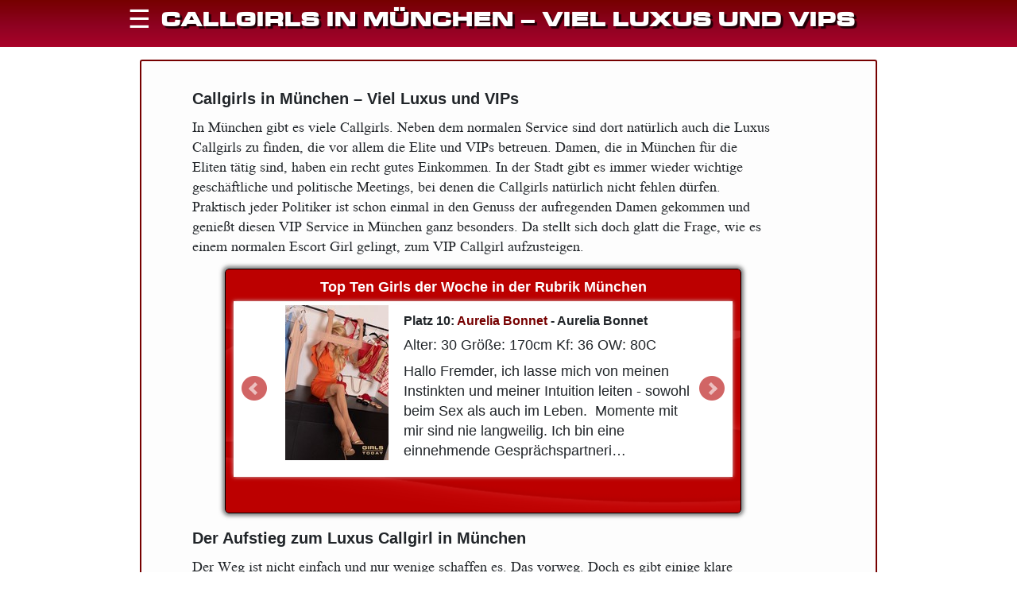

--- FILE ---
content_type: text/html; charset=utf-8
request_url: https://www.girls-today.com/vip-callgirls-muenchen/
body_size: 5309
content:
<!doctype html>
<html lang="de" prefix="og: http://ogp.me/ns#">
  
  <head>
    <title>Callgirls in München – Viel Luxus und VIPs | Girls-Today.com</title>
    <meta charset="utf-8">
    <meta name="theme-color" content="#760000">
    <meta name="viewport" content="width=device-width, initial-scale=1, user-scalable=no">
    <meta name="description" content="">
    <meta name="keywords" content="">
    <meta name="author" content="Girls Today">
    <meta property="og:title" content="Galerie Callgirls in München – Viel Luxus und VIPs">
    <meta property="og:url" content="https://www.girls-today.com/vip-callgirls-muenchen/">
    <meta property="og:image" content="">
    
  </head>
  <body>
    
    

    <div class="main-wrapper">
      <div class="header">
        

<div class="main-menu">
  <span class="menu-button icon" data-target=".main-menu-inner-wrapper" data-html="true" onclick="mainOpen(this)">&#9776;</span>
  <div class="main-menu-inner-wrapper">
    <div class="main-menu-inner">
      <a class="menu-entry" href="/">Home</a>
      <a class="menu-entry" href="/europa/">Europa</a>
      <div class="city-menu open">
        <p class="menu-header" data-target=".city-menu" onclick="mainOpen(this)">Citys</p>
        <ul class="plz">
          <span>PLZ 0-1</span>
          
<li><a href='/escort-dresden' title="Escort Dresden">Dresden</a></li>


<li><a href='/escort-leipzig' title="Escort Leipzig">Leipzig</a></li>


<li><a href='/escort-chemnitz' title="Escort Chemnitz">Chemnitz</a></li>



          
<li><a href='/escort-berlin' title="Escort Berlin">Berlin</a></li>


<li><a href='/escort-rostock' title="Escort Rostock">Rostock</a></li>



        </ul>
        <ul class="plz">
          <span>PLZ 2-3</span>
          
<li><a href='/escort-hamburg' title="Escort Hamburg">Hamburg</a></li>


<li><a href='/escort-luebeck' title="Escort Lübeck">Lübeck</a></li>


<li><a href='/escort-bremen' title="Escort Bremen">Bremen</a></li>



          
<li><a href='/escort-hannover' title="Escort Hannover">Hannover</a></li>


<li><a href='/escort-bielefeld' title="Escort Bielefeld">Bielefeld</a></li>



        </ul>
        <ul class="plz">
          <span>PLZ 4-5</span>
          
<li><a href='/escort-duesseldorf' title="Escort Düsseldorf">Düsseldorf</a></li>


<li><a href='/escort-dortmund' title="Escort Dortmund">Dortmund</a></li>


<li><a href='/escort-ruhrgebiet' title="Escort Ruhrgebiet">Ruhrgebiet</a></li>



          
<li><a href='/escort-koeln' title="Escort Köln">Köln</a></li>


<li><a href='/escort-aachen' title="Escort Aachen">Aachen</a></li>


<li><a href='/escort-bonn' title="Escort Bonn/Rh.Sieg">Bonn/Rh.Sieg</a></li>


<li><a href='/escort-koblenz' title="Escort Koblenz">Koblenz</a></li>



        </ul>
        <ul class="plz">
          <span>PLZ 6-7</span>
          
<li><a href='/escort-frankfurt' title="Escort Frankfurt">Frankfurt</a></li>


<li><a href='/escort-saarbruecken' title="Escort Saarbrücken">Saarbrücken</a></li>


<li><a href='/escort-kaiserslautern' title="Escort Kaiserslautern">Kaiserslautern</a></li>


<li><a href='/escort-mannheim' title="Escort Mannheim">Mannheim</a></li>



          
<li><a href='/escort-stuttgart' title="Escort Stuttgart">Stuttgart</a></li>



        </ul>
        <ul class="plz">
          <span>PLZ 8-9</span>
          
<li><a href='/escort-muenchen' title="Escort München">München</a></li>



          
<li><a href='/escort-nuernberg' title="Escort Nürnberg">Nürnberg</a></li>


<li><a href='/escort-wuerzburg' title="Escort Würzburg">Würzburg</a></li>


<li><a href='/escort-erfurt' title="Escort Erfurt">Erfurt</a></li>



        </ul>
      </div>
      
      <a class="menu-entry" href="/accounts/login/">Login</a>
      
      <a class="menu-entry" href="/blog/">Blog</a>
    </div>
  </div>
</div>


<h1>Callgirls in München – Viel Luxus und VIPs</h1>

      </div>
      <div class="content">
      


<div class='page flatpage'>
  <div class='text'>
    <h2>Callgirls in München – Viel Luxus und VIPs</h2>
    
    <p>In M&uuml;nchen gibt es viele Callgirls. Neben dem normalen Service sind dort nat&uuml;rlich auch die Luxus Callgirls zu finden, die vor allem die Elite und VIPs betreuen. Damen, die in M&uuml;nchen f&uuml;r die Eliten t&auml;tig sind, haben ein recht gutes Einkommen. In der Stadt gibt es immer wieder wichtige gesch&auml;ftliche und politische Meetings, bei denen die Callgirls nat&uuml;rlich nicht fehlen d&uuml;rfen. Praktisch jeder Politiker ist schon einmal in den Genuss der aufregenden Damen gekommen und genie&szlig;t diesen VIP Service in M&uuml;nchen ganz besonders. Da stellt sich doch glatt die Frage, wie es einem normalen Escort Girl gelingt, zum VIP Callgirl aufzusteigen.</p>
<p> 
<div class="topten">
	<div class="topten-title">Top Ten Girls der Woche in der Rubrik München</div>
	<div class="slider">
	
	<div class="slide">
		<a href="/escort-muenchen_independent-aurelia-bonnet_aurelia-bonnet">
		<div class="girl">
		<div class="pic">
				<img src="/media/photos/independent-aurelia-bonnet/aurelia-bonnet/1_m31ZbQB_130x195.jpg" alt="Aurelia Bonnet">
		</div>
		</div>
		</a>
		<div class="info">
			<div class="topten-girl-title">Platz 10: <a href="/escort-muenchen_independent-aurelia-bonnet_aurelia-bonnet">Aurelia Bonnet</a> - Aurelia Bonnet</div>
			<p class="gdata">Alter: 30 Größe: 170cm Kf: 36 OW: 80C</p>
			<p>Hallo Fremder,
ich lasse mich von meinen Instinkten und meiner Intuition leiten - sowohl beim Sex als auch im Leben. 
Momente mit mir sind nie langweilig. Ich bin eine einnehmende Gesprächspartneri…</p>
		</div>
	</div>
	
	<div class="slide">
		<a href="/escort-muenchen_cenceiescort_abella">
		<div class="girl">
		<div class="pic">
				<img src="/media/photos/cenceiescort/abella/1_130x195.jpg" alt="Abella">
		</div>
		</div>
		</a>
		<div class="info">
			<div class="topten-girl-title">Platz 9: <a href="/escort-muenchen_cenceiescort_abella">Abella</a> - Cenceiescort</div>
			<p class="gdata">Alter: 22 Größe: 5cm Kf: 33 OW: 65</p>
			<p>I am a petite girl , clean , smiling , very sociable ☺️☺️☺️By choosing me, you will get a comfortable and friendly atmosphere.</p>
		</div>
	</div>
	
	<div class="slide">
		<a href="/escort-muenchen_cenceiescort_kailyn">
		<div class="girl">
		<div class="pic">
				<img src="/media/photos/cenceiescort/kailyn/2_130x195.jpg" alt="Kailyn">
		</div>
		</div>
		</a>
		<div class="info">
			<div class="topten-girl-title">Platz 8: <a href="/escort-muenchen_cenceiescort_kailyn">Kailyn</a> - Cenceiescort</div>
			<p class="gdata">Alter: 20 Größe: 35cm Kf: 32 OW: 75</p>
			<p>I am a petite girl , clean , smiling , very sociable ☺️☺️☺️By choosing me, you will get a comfortable and friendly atmosphere.</p>
		</div>
	</div>
	
	<div class="slide">
		<a href="/escort-muenchen_cenceiescort_emanuela">
		<div class="girl">
		<div class="pic">
				<img src="/media/photos/cenceiescort/emanuela/5_130x195.jpg" alt="Emanuela">
		</div>
		</div>
		</a>
		<div class="info">
			<div class="topten-girl-title">Platz 7: <a href="/escort-muenchen_cenceiescort_emanuela">Emanuela</a> - Cenceiescort</div>
			<p class="gdata">Alter: 24 Größe: 35cm Kf: 32 OW: 75</p>
			<p>I am a petite girl , clean , smiling , very sociable ☺️☺️☺️By choosing me, you will get a comfortable and friendly atmosphere.</p>
		</div>
	</div>
	
	<div class="slide">
		<a href="/escort-muenchen_cenceiescort_avianna">
		<div class="girl">
		<div class="pic">
				<img src="/media/photos/cenceiescort/avianna/4_130x195.jpg" alt="Avianna">
		</div>
		</div>
		</a>
		<div class="info">
			<div class="topten-girl-title">Platz 6: <a href="/escort-muenchen_cenceiescort_avianna">Avianna</a> - Cenceiescort</div>
			<p class="gdata">Alter: 20 Größe: 34cm Kf: 33 OW: 75</p>
			<p>I am a petite girl , clean , smiling , very sociable ☺️☺️☺️By choosing me, you will get a comfortable and friendly atmosphere.</p>
		</div>
	</div>
	
	<div class="slide">
		<a href="/escort-muenchen_cenceiescort_enzo">
		<div class="girl">
		<div class="pic">
				<img src="/media/photos/cenceiescort/enzo/1_130x195.jpg" alt="Enzo">
		</div>
		</div>
		</a>
		<div class="info">
			<div class="topten-girl-title">Platz 5: <a href="/escort-muenchen_cenceiescort_enzo">Enzo</a> - Cenceiescort</div>
			<p class="gdata">Alter: 22 Größe: 25cm OW: 50A</p>
			<p>I am a petite girl , clean , smiling , very sociable ☺️☺️☺️By choosing me, you will get a comfortable and friendly atmosphere.</p>
		</div>
	</div>
	
	<div class="slide">
		<a href="/escort-muenchen_cenceiescort_journi">
		<div class="girl">
		<div class="pic">
				<img src="/media/photos/cenceiescort/journi/2_130x195.jpg" alt="Journi">
		</div>
		</div>
		</a>
		<div class="info">
			<div class="topten-girl-title">Platz 4: <a href="/escort-muenchen_cenceiescort_journi">Journi</a> - Cenceiescort</div>
			<p class="gdata">Alter: 20 Größe: 5cm Kf: 33 OW: 45</p>
			<p>I am a petite girl , clean , smiling , very sociable ☺️☺️☺️By choosing me, you will get a comfortable and friendly atmosphere.</p>
		</div>
	</div>
	
	<div class="slide">
		<a href="/escort-muenchen_ivana-models-escort-service_milana">
		<div class="girl">
		<div class="pic">
				<img src="/media/photos/ivana-models-escort-service/milana/1_130x195.jpg" alt="Milana">
		</div>
		</div>
		</a>
		<div class="info">
			<div class="topten-girl-title">Platz 3: <a href="/escort-muenchen_ivana-models-escort-service_milana">Milana</a> - Ivana Models Agentur</div>
			<p class="gdata">Alter: 25 Größe: 172cm Kf: 37 OW: 75C</p>
			<p>Begleitdame Milana aus München: Ein exotischer Hauch in der bayrischen Hauptstadt
München, die Stadt der Kunst und Kultur, schmückt sich nun mit einer weiteren Perle: Milana. In ihren Mitte Zwanzige…</p>
		</div>
	</div>
	
	<div class="slide">
		<a href="/escort-muenchen_cenceiescort_agatha">
		<div class="girl">
		<div class="pic">
				<img src="/media/photos/cenceiescort/agatha/2_130x195.jpg" alt="Agatha">
		</div>
		</div>
		</a>
		<div class="info">
			<div class="topten-girl-title">Platz 2: <a href="/escort-muenchen_cenceiescort_agatha">Agatha</a> - Cenceiescort</div>
			<p class="gdata">Alter: 21 Größe: 35cm OW: 75B</p>
			<p>I am a petite girl , clean , smiling , very sociable ☺️☺️☺️By choosing me, you will get a comfortable and friendly atmosphere.</p>
		</div>
	</div>
	
	<div class="slide">
		<a href="/escort-muenchen_actrice-escort_annett">
		<div class="girl">
		<div class="pic">
				<img src="/media/photos/actrice-escort/annett/1_rv2KUoK_130x195.jpg" alt="Annett">
		</div>
		</div>
		</a>
		<div class="info">
			<div class="topten-girl-title">Platz 1: <a href="/escort-muenchen_actrice-escort_annett">Annett</a> - Actrice Escort</div>
			<p class="gdata">Alter: 57 Größe: 165cm Kf: 36 OW: 80D</p>
			<p>Die angezeigte Dame nutzt den Vermittlungsservice über die Escortagentur Actrice Escort und ist nicht direkt erreichbar oder ansprechbar und ebenfalls NICHT besuchbar!
Nutzen Sie für Ihre Buchungs- …</p>
		</div>
	</div>
	
	</div>
</div>


</p>
<h2>Der Aufstieg zum Luxus Callgirl in M&uuml;nchen</h2>
<p>Der Weg ist nicht einfach und nur wenige schaffen es. Das vorweg. Doch es gibt einige klare Strategien, wie es gelingen kann. Viele denken bei den Callgirls gehe es nur um sexuelle Kontakte. Das ist falsch. Besonders dann, wenn es um eine Luxus Begleitung in M&uuml;nchen geht. Hier spiele viele Dinge eine wesentliche Rolle, die beachtet werden sollten. Es geht also nicht nur um Sex. Sondern auch um Smalltalk und gute Gespr&auml;che, in denen die Callgirls in M&uuml;nchen &uuml;berzeugen m&uuml;ssen. Das beherrschen von Fremdsprachen ist wichtig. Englisch, Russisch und Chinesisch sind daf&uuml;r sehr gefragt. Umso mehr F&auml;higkeiten, desto schneller l&auml;sst sich der eigene Marktwert in M&uuml;nchen steigern. Das Auftreten eines Callgirls ist das A und O. Schlie&szlig;lich soll sie nicht nur attraktiv sein (jeder Mann will mit seiner Begleitung angeben), sondern muss auch als Dame von Welt auf dem gesellschaftlichen Parkett &uuml;berzeugen k&ouml;nnen. Ein Punkt, den aber nur wenige Callgirls tats&auml;chlich schaffen.<br /> Sexuell w&uuml;nschen sich M&auml;nner nat&uuml;rlich Frauen, die m&ouml;glichst wenige Tabus haben und vieles anbieten und ausprobieren m&ouml;chten. Die Formel in M&uuml;nchen und &uuml;berall auf der Welt dazu ist einfach. Der Kunde bekommt, was er m&ouml;chte und er ist zufrieden. Der Job damit getan und das Lob in Form eines guten Honorars erfolgt. Umso besser die Kundschaft, desto besser das Honorar und die kleinen sowie gro&szlig;en Geschenke. Callgirls, die im High Class t&auml;tig sein m&ouml;chten, sollten immer das Ziel vor dem Auge haben. Es wird immer Kunden geben, die vielleicht ein wenig verr&uuml;ckte W&uuml;nsche beim Sex haben. Das sollte aber auch in M&uuml;nchen nicht st&ouml;ren. Schlie&szlig;lich ist der Verdienst mehr als &uuml;berzeugend. Und daf&uuml;r nimmt jedes Callgirl auch gerne einmal gewagte Experimente hin. Viele der Callgirls in M&uuml;nchen im High Class Bereich verdienen an nur einem Tag schnell mal 800 &ndash; 2.000 Euro und auch mehr. In diesem Gesch&auml;ft gilt das alte Credo: Geld macht sexy und Geld ist sexy!</p>
<h2>Callgirls M&uuml;nchen &ndash; Der Weg nach oben</h2>
<p>Um ganz nach oben zu kommen und die Eliten zu betreuen, ist nicht nur Sex und Konversation wichtig. Sondern eben auch Beziehungen. Eine Kunde ohne gute Beziehungen ist nur ein Kunde. Ein Kunde mit einem guten Netzwerk ist weitaus mehr und sollte entsprechend wertsch&auml;tzt werden. Wer mit den Callgirls zufrieden war, wird sie in der Regel auch weiterempfehlen. Ganz wichtig ist nat&uuml;rlich, das die Damen auch stilvoll erscheinen und damit die hohen Niveauanspr&uuml;che erf&uuml;llen k&ouml;nnen. Ein Punkt, der ebenfalls die Callgirls in M&uuml;nchen in den High-Class Bereich bringen kann.</p>
<h3>Weitere Escort und Erotik Themen f&uuml;r M&uuml;nchen</h3>
<ul>
<li><a href="../escort-muenchen">Escort M&uuml;nchen - Alle Damen</a></li>
<li><a href="../callgirl-muenchen/">Luxus Callgirls in M&uuml;nchen</a></li>
<li><a href="../erotik-muenchen/">Erotik Erlebnisse in M&uuml;nchen</a></li>
<li><a href="../hostessen-muenchen/">Hostessen f&uuml;r hei&szlig;e N&auml;chte in M&uuml;nchen</a></li>
<li><a href="../huren-muenchen/">M&uuml;nchen ist die Huren Hauptstadt</a></li>
<li><a href="../jet-escort_agentur/">Jet Escort aus M&uuml;nchen</a></li>
<li><a href="../luxus-girls-muenchen/">Luxus Girls M&uuml;nchen</a></li>
<li><a href="../mademoiselle-exceptionnelle_agentur/">Independent Escort M&uuml;nchen mit Gis&egrave;le</a></li>
<li><a href="../premium-escort-muenchen/">Premium und Luxus Escort in M&uuml;nchen</a></li>
</ul>
<p>

<div class="girl-box">

<div class="girl">
   <div class="pic">
	    <a href="/escort-muenchen_sp-escort-agentur-muenchen_jessica"><img src="/media/photos/sp-escort-agentur-muenchen/jessica/1_130x195.jpg" alt="Jessica">
			<span>Jessica</span></a>
      
	 </div>
</div>

<div class="girl">
   <div class="pic">
	    <a href="/escort-muenchen_sp-escort-agentur-muenchen_carolin"><img src="/media/photos/sp-escort-agentur-muenchen/carolin/1_130x195.jpg" alt="Carolin">
			<span>Carolin</span></a>
      
	 </div>
</div>

<div class="girl">
   <div class="pic">
	    <a href="/escort-muenchen_sp-escort-agentur-muenchen_laura"><img src="/media/photos/sp-escort-agentur-muenchen/laura/1_130x195.jpg" alt="Laura">
			<span>Laura</span></a>
      
	 </div>
</div>

<div class="girl">
   <div class="pic">
	    <a href="/escort-muenchen_sp-escort-agentur-muenchen_alice"><img src="/media/photos/sp-escort-agentur-muenchen/alice/1_130x195.jpg" alt="Alice">
			<span>Alice</span></a>
      
	 </div>
</div>

</div>
</p>
  </div>
</div>

      </div>
      <div class="footer">
        <a class="footer-home" href="/">Girls-Today.com</a>
      </div>
    </div>
    
<link rel="stylesheet" href="/static/CACHE/css/output.4f61c67dd11a.css" type="text/css">


    
<script src="/static/CACHE/js/output.49b2d567d151.js"></script>


    <!-- Matomo -->
<script type="text/javascript">
  var _paq = _paq || [];
  /* tracker methods like "setCustomDimension" should be called before "trackPageView" */
  _paq.push(["setCookieDomain", "*.girls-today.com"]);
  _paq.push(["setDomains", ["*.girls-today.com"]]);
  _paq.push(['trackPageView']);
  _paq.push(['enableLinkTracking']);
  (function() {
    var u="//stats.6today.de/";
    _paq.push(['setTrackerUrl', u+'piwik.php']);
    _paq.push(['setSiteId', '3']);
    var d=document, g=d.createElement('script'), s=d.getElementsByTagName('script')[0];
    g.type='text/javascript'; g.async=true; g.defer=true; g.src=u+'piwik.js'; s.parentNode.insertBefore(g,s);
  })();
</script>
<noscript><p><img src="//stats.6today.de/piwik.php?idsite=3&amp;rec=1" style="border:0;" alt="" /></p></noscript>
<!-- End Matomo Code -->

  </body>
</html>


--- FILE ---
content_type: text/css
request_url: https://www.girls-today.com/static/CACHE/css/output.4f61c67dd11a.css
body_size: 19698
content:
/*!
 * Bootstrap Reboot v4.1.3 (https://getbootstrap.com/)
 * Copyright 2011-2018 The Bootstrap Authors
 * Copyright 2011-2018 Twitter, Inc.
 * Licensed under MIT (https://github.com/twbs/bootstrap/blob/master/LICENSE)
 * Forked from Normalize.css, licensed MIT (https://github.com/necolas/normalize.css/blob/master/LICENSE.md)
 */
*,
*::before,
*::after {
  box-sizing: border-box;
}

html {
  font-family: sans-serif;
  line-height: 1.15;
  -webkit-text-size-adjust: 100%;
  -ms-text-size-adjust: 100%;
  -ms-overflow-style: scrollbar;
  -webkit-tap-highlight-color: rgba(0, 0, 0, 0);
}

@-ms-viewport {
  width: device-width;
}

article, aside, figcaption, figure, footer, header, hgroup, main, nav, section {
  display: block;
}

body {
  margin: 0;
  font-family: -apple-system, BlinkMacSystemFont, "Segoe UI", Roboto, "Helvetica Neue", Arial, sans-serif, "Apple Color Emoji", "Segoe UI Emoji", "Segoe UI Symbol", "Noto Color Emoji";
  font-size: 1rem;
  font-weight: 400;
  line-height: 1.5;
  color: #212529;
  text-align: left;
  background-color: #fff;
}

[tabindex="-1"]:focus {
  outline: 0 !important;
}

hr {
  box-sizing: content-box;
  height: 0;
  overflow: visible;
}

h1, h2, h3, h4, h5, h6 {
  margin-top: 0;
  margin-bottom: 0.5rem;
}

p {
  margin-top: 0;
  margin-bottom: 1rem;
}

abbr[title],
abbr[data-original-title] {
  text-decoration: underline;
  -webkit-text-decoration: underline dotted;
  text-decoration: underline dotted;
  cursor: help;
  border-bottom: 0;
}

address {
  margin-bottom: 1rem;
  font-style: normal;
  line-height: inherit;
}

ol,
ul,
dl {
  margin-top: 0;
  margin-bottom: 1rem;
}

ol ol,
ul ul,
ol ul,
ul ol {
  margin-bottom: 0;
}

dt {
  font-weight: 700;
}

dd {
  margin-bottom: .5rem;
  margin-left: 0;
}

blockquote {
  margin: 0 0 1rem;
}

dfn {
  font-style: italic;
}

b,
strong {
  font-weight: bolder;
}

small {
  font-size: 80%;
}

sub,
sup {
  position: relative;
  font-size: 75%;
  line-height: 0;
  vertical-align: baseline;
}

sub {
  bottom: -.25em;
}

sup {
  top: -.5em;
}

a {
  color: #007bff;
  text-decoration: none;
  background-color: transparent;
  -webkit-text-decoration-skip: objects;
}

a:hover {
  color: #0056b3;
  text-decoration: underline;
}

a:not([href]):not([tabindex]) {
  color: inherit;
  text-decoration: none;
}

a:not([href]):not([tabindex]):hover, a:not([href]):not([tabindex]):focus {
  color: inherit;
  text-decoration: none;
}

a:not([href]):not([tabindex]):focus {
  outline: 0;
}

pre,
code,
kbd,
samp {
  font-family: SFMono-Regular, Menlo, Monaco, Consolas, "Liberation Mono", "Courier New", monospace;
  font-size: 1em;
}

pre {
  margin-top: 0;
  margin-bottom: 1rem;
  overflow: auto;
  -ms-overflow-style: scrollbar;
}

figure {
  margin: 0 0 1rem;
}

img {
  vertical-align: middle;
  border-style: none;
}

svg {
  overflow: hidden;
  vertical-align: middle;
}

table {
  border-collapse: collapse;
}

caption {
  padding-top: 0.75rem;
  padding-bottom: 0.75rem;
  color: #6c757d;
  text-align: left;
  caption-side: bottom;
}

th {
  text-align: inherit;
}

label {
  display: inline-block;
  margin-bottom: 0.5rem;
}

button {
  border-radius: 0;
}

button:focus {
  outline: 1px dotted;
  outline: 5px auto -webkit-focus-ring-color;
}

input,
button,
select,
optgroup,
textarea {
  margin: 0;
  font-family: inherit;
  font-size: inherit;
  line-height: inherit;
}

button,
input {
  overflow: visible;
}

button,
select {
  text-transform: none;
}

button,
html [type="button"],
[type="reset"],
[type="submit"] {
  -webkit-appearance: button;
}

button::-moz-focus-inner,
[type="button"]::-moz-focus-inner,
[type="reset"]::-moz-focus-inner,
[type="submit"]::-moz-focus-inner {
  padding: 0;
  border-style: none;
}

input[type="radio"],
input[type="checkbox"] {
  box-sizing: border-box;
  padding: 0;
}

input[type="date"],
input[type="time"],
input[type="datetime-local"],
input[type="month"] {
  -webkit-appearance: listbox;
}

textarea {
  overflow: auto;
  resize: vertical;
}

fieldset {
  min-width: 0;
  padding: 0;
  margin: 0;
  border: 0;
}

legend {
  display: block;
  width: 100%;
  max-width: 100%;
  padding: 0;
  margin-bottom: .5rem;
  font-size: 1.5rem;
  line-height: inherit;
  color: inherit;
  white-space: normal;
}

progress {
  vertical-align: baseline;
}

[type="number"]::-webkit-inner-spin-button,
[type="number"]::-webkit-outer-spin-button {
  height: auto;
}

[type="search"] {
  outline-offset: -2px;
  -webkit-appearance: none;
}

[type="search"]::-webkit-search-cancel-button,
[type="search"]::-webkit-search-decoration {
  -webkit-appearance: none;
}

::-webkit-file-upload-button {
  font: inherit;
  -webkit-appearance: button;
}

output {
  display: inline-block;
}

summary {
  display: list-item;
  cursor: pointer;
}

template {
  display: none;
}

[hidden] {
  display: none !important;
}
/*# sourceMappingURL=bootstrap-reboot.css.map */
@font-face {
	font-family: DoulosSIL;
	src: url(/static/fonts/DoulosSIL-R.eot?5403791ea58b);
	src: url(/static/fonts/DoulosSIL-R.woff2?5403791ea58b) format('woff2'),
	     url(/static/fonts/DoulosSIL-R.woff?5403791ea58b) format('woff'),
	     url(/static/fonts/DoulosSIL-R.ttf?5403791ea58b) format('truetype');
}
@font-face {
  font-family: 'Microgramma';
  src: url('/static/fonts/MICROGB0.eot?&9aaf6e9dc97c');
  src: url('/static/fonts/MICROGB0.eot?&9aaf6e9dc97c') format('eot'),
       url('/static/fonts/MICROGB0.woff2?9aaf6e9dc97c') format('woff2'),
       url('/static/fonts/MICROGB0.woff?9aaf6e9dc97c') format('woff'),
       url('/static/fonts/MICROGB0.ttf?9aaf6e9dc97c')  format('truetype'),
       url('/static/fonts/MICROGB0.svg?9aaf6e9dc97c#MicrogrammaD-BoldExte') format('svg');
}
html {
	height: 100vh;
	margin: 0;
	scroll-behavior: smooth;
}
body {
	min-height: 100vh;
	font-family: "Segoe UI",Roboto,"Helvetica Neue",Arial,sans-serif, "Segoe UI Emoji","Segoe UI Symbol";
}
a, a:hover {
	color: #760000;
}
h1, h2, h3, h4 {
	font-family: "Segoe UI",Roboto,"Helvetica Neue",Arial,sans-serif, "Segoe UI Emoji","Segoe UI Symbol";
}
h2 {
	font-size: 1.25em;
}
.header {
	color: #fff;
	text-align: center;
	position: fixed;
	width: 100%;
	display: grid;
	grid-template-columns: 15% 70% 15%;
	background: #760000;
	background: -moz-linear-gradient(top, #760000 0%, #8f0222 56%, #a90329 100%);
	background: -webkit-linear-gradient(top, #760000 0%,#8f0222 56%,#a90329 100%);
	background: linear-gradient(to bottom, #760000 0%,#8f0222 56%,#a90329 100%);
	filter: progid:DXImageTransform.Microsoft.gradient( startColorstr='#760000', endColorstr='#a90329',GradientType=0 );
	z-index: 100;
}
.header h1 {
	font-family: 'Microgramma';
	font-size: 1.6em;
	line-height: 2em;
	letter-spacing: 2px;
	white-space: nowrap;
	overflow: hidden;
	text-overflow: ellipsis;
	text-transform: uppercase;
	text-shadow: 3px 3px 1px rgba(0, 0, 0, 0.75);
}
.header .icon {
	font-size: 2em;
	cursor: pointer;
}
.header .main-menu-inner {
	font-size: 1.3em;
	overflow: hidden;
}
.header .main-menu-inner .menu-entry {
	display: block;
	background-color: #f0f0f0;
	border: 1px solid #212529;
	border-radius: 3px;
	margin: 0.3em auto;
	text-align: center;
	font-size: 1.1em;
}
.header .menu-header {
	grid-column: 1 / -1;
	text-align: center;
	font-size: 1.1em;
	background-color: #f0f0f0;
	margin: 0;
}
.header .city-menu {
	color: #212529;
	display: grid;
	grid-template-columns: repeat(auto-fill, minmax(150px, 1fr));
	border: 1px solid #212529;
	border-radius: 3px;
	margin: 0.3em auto;
	position: relative;
	max-height: 1.8em;
	transition: all 0.3s;
}
.header .city-menu.open {
	max-height: 55em;
}
.header .city-menu:before {
	content: ' ';
	width: 1.1em;
	height: 1.1em;
	background: url(/static/img/more.svg?9aaf6e9dc97c) no-repeat top left;
	background-size: contain;
	position: absolute;
	left: 0.3em;
	top: 0.3em;
	display: inline-block;
}
.header .city-menu.open:before {
	background: url(/static/img/less.svg?9aaf6e9dc97c) no-repeat top left;
	background-size: contain;
}

.header .city-menu .menu-header {
	cursor: pointer;
}
.header .city-menu .plz {
	list-style-type: none;
	padding-left: 0.3em;
	margin: 1rem 0;
	overflow: hidden;
	transform: scaleY(0);
	transform-origin: top;
	transition: transform 0.2s;

}
.header .city-menu.open .plz {
	transform: scaleY(1);
}
.header .city-menu .plz span {
	background-color: #f0f0f0;
	display: block;
	padding: 0.3em;
	border-radius: 3px 3px 0 0;
}
.header .user-menu {
	color: #212529;
	border: 1px solid #212529;
	border-radius: 3px;
	margin: 0.3em auto;
	max-height: 1.8em;
	transition: all 0.3s;
	position: relative;
}
.header .user-menu:before {
	content: ' ';
	width: 1.1em;
	height: 1.1em;
	background: url(/static/img/more.svg?9aaf6e9dc97c) no-repeat top left;
	background-size: contain;
	position: absolute;
	left: 0.3em;
	top: 0.3em;
	display: inline-block;
}
.header .user-menu.open {
	max-height: 55em;
}
.header .user-menu.open:before {
	background: url(/static/img/less.svg?9aaf6e9dc97c) no-repeat top left;
	background-size: contain;
}
.header .user-menu .menu-header {
	cursor: pointer;
}
.header .user-menu .menu-header:before {
	content: ' ';
	margin-right: 0.3em;
	background: url(/static/img/user.svg?9aaf6e9dc97c) no-repeat top left;
	background-size: contain;
	height: 1em;
	width: 1em;
	display: inline-block;
	vertical-align: middle;
}
.header .user-menu .user-links {
	overflow: hidden;
	transform: scaleY(0);
	transform-origin: top;
	transition: transform 0.2s;
}
.header .user-menu.open .user-links {
	transform: scaleY(1);
}
.header .user-menu .profile {
	position: relative;
}
.header .user-menu a {
	display: block;
	text-align: center;
	border-radius: 3px;
	margin: 0.3em;
}
.header .user-menu .profile span {
	font-size: 0.8em;
	font-style: italic;
}
.header .user-menu .agency, .header .user-menu .password {
	color: #000088;
	border: 1px solid #000088;
}
.header .user-menu .logout {
	color: #ffffff;
	background-color: #000088;
	padding: 0.3em;
}
.main-menu-inner-wrapper {
	max-height: 0;
	position: fixed;
	top: 59px;
	width: 100%;
	text-align: left;
	background-color: #fff;
	transition: all 0.3s;
	overflow-y: auto;
	z-index: 1000;
}
.main-menu-inner-wrapper.open {
	max-height: calc(100vh - 59px);
}
.main-menu-inner-wrapper a {
	color: #212529;
}
.main-menu-inner-wrapper a:hover {
	color: #212529;
	text-decoration: none;
}
.main-menu-inner {
	padding: 1em;
}
.page-menu-inner-wrapper {
	display: none;
	position: fixed;
	top: 58px;
	right: 0.5em;
	background-color: #f0f0f0;
	border: 1px solid #212529;
	border-radius: 3px;
	padding: 0.3em;
}
.page-menu-inner-wrapper.open {
	display: block;
}
.page-menu-inner {
	font-size: 1.3em;
	text-align: left;
}
.page-menu-inner a { 
	display: block;
	color: #212529;
	margin: 0.3em;
}
.main-wrapper {
	min-height: 100vh;
}
.content {
	padding-top: 59px; 
	padding-bottom: 6em;
	max-width: 960px;
	margin: 0 auto;
	min-height: 100vh;
}
.info-warn {
	width: 100%;
	color: #888800;
	background-color: #ffff0044;
	border: 1px solid #888800;
	padding: 1em;
	margin: 1em 0;
	box-sizing: border-box;
}
.content .usermenu {
	background-color: #fdfdfd;
	padding: 0.5em;
	border-radius: 0 0 3px 3px;
	border: 1px solid #760000;
	border-top: none;
	margin-bottom: 1em;
}
.content .usermenu a {
	padding: 0 1em;
}
.content .search {
	text-align: center;
	margin: 2em auto;
}
.content .button {
	padding: 0.3em 0.5em;
	color: #fff;
	background-color:#760000;
	border-radius: 3px;
	line-height: 1em;
}
.content .button:hover {
	text-decoration: none;
	color: #fff;
}
.content .button.edit {
	background-color: #000066;
}
.content .button.edit:hover {
	text-decoration: none;
}
.content .button.edit::before {
	content: ' ';
	background: url(/static/img/pencil.svg?9aaf6e9dc97c) no-repeat top left;
	background-size: contain;
	display: inline-block;
	height: 1.2em;
	width: 1.2em;
	margin-right: 0.5em;
	vertical-align: bottom;
}
.content .text p {
	font-size: 1.15em;
	line-height: 1.4em;
}
.girl-box {
	display: grid;
	grid-template-columns: repeat(auto-fill, minmax(110px, 1fr));
	margin: 0 auto;
}
.girl-box .girl .pic {
	transition: all 3s ease-in;
}
.girl-box .girl .pic {
	position: relative;
	height: 100%;
}
.girl-box .girl .pic img {
	width: 100%;
	height: auto;
}
.girl-box .girl .pic span {
	color: #ffffff99;
	background-color: #00000099;
	text-align: center;
	position: absolute;
	bottom: 0;
	left: 0;
	width: 100%;
	font-size: 1rem;
}
.girl-box .girl .edit {
	position: absolute;
	top: 1px;
	left: 1px;
	opacity: 0.8;
	width: auto;
	bottom: auto;
	margin: auto;
}
dt::after {
	content: ":"
}
.page.notfound {
	padding: 3em 1em;
}
.card {
	background-color: #f0f0f0;
}
.footer {
	margin-top: -4em;
	background-color: #760000;
	padding: 0.5em 1em;
}
.footer a {
	color: #ff9999;
	display: block;
}
a.footer-home {
	color: #fff;
	text-decoration: none;
	font-size: 2em;
	text-align: center;
	font-weight: bold;
}
.messages {
	list-style-type: none;
	padding: 0.2em;
	font-size: 1.2em;
}
.messages .error {
	color: #ff0000;
	background-color: #ff000044;
	border: 1px solid #ff0000;
	border-radius: 3px;
	padding: 0.3em;
	margin: 0.3em 0.1em;
}
.messages .warning {
	color: #888800;
	background-color: #ffff0044;
	border: 1px solid #888800;
	border-radius: 3px;
	padding: 0.3em;
	margin: 0.3em 0.1em;
}
.messages .success {
	color: #008800;
	background-color: #00ff0044;
	border: 1px solid #00ff00;
	border-radius: 3px;
	padding: 0.3em;
	margin: 0.3em 0.1em;
}
.tt {
	color: #000088;
	border: 1px solid #000088;
	padding: 0.1em;
	margin: 0.2em;
	border-radius: 3px;
}
@media screen and (min-width: 1000px) {
	.header {
		grid-template-columns: auto 30px 900px 30px auto;
	}
	.header .main-menu {
		grid-column: 2;
	}
	.header h2 {
		grid-column: 3;
	}
	.header .main-menu-inner-wrapper {
		max-width: 960px;
	}
	.header .main-menu-inner-wrapper.open {
		border: 1px solid #000;
		border-top: none;
		box-shadow: 3px 3px 2px #00000088;
	}
	.header .city-menu {
		grid-template-columns: 20% 20% 20% 20% 20%;
	}
	.girl-box {
		grid-template-columns: repeat(auto-fill, minmax(140px, 1fr));
	}
	.girl-box .girl {
		padding: 0.3em;
		margin: 0.5em;
		background: #760000;
		background: -moz-linear-gradient(top, #760000 0%, #8f0222 56%, #a90329 100%);
		background: -webkit-linear-gradient(top, #760000 0%,#8f0222 56%,#a90329 100%);
		background: linear-gradient(to bottom, #760000 0%,#8f0222 56%,#a90329 100%);
		filter: progid:DXImageTransform.Microsoft.gradient( startColorstr='#760000', endColorstr='#a90329',GradientType=0 );
		border-radius: 3px;
	}
}

/**
 * BxSlider v4.1.2 - Fully loaded, responsive content slider
 * http://bxslider.com
 *
 * Written by: Steven Wanderski, 2014
 * http://stevenwanderski.com
 * (while drinking Belgian ales and listening to jazz)
 *
 * CEO and founder of bxCreative, LTD
 * http://bxcreative.com
 */


/** RESET AND LAYOUT
===================================*/

.bx-wrapper {
	position: relative;
	margin: 0 auto 40px;
	padding: 0;
	*zoom: 1;
}

.bx-wrapper img {
	max-width: 100%;
	display: block;
}

/** THEME
===================================*/

.bx-wrapper .bx-viewport {
	-moz-box-shadow: 0 0 5px #ccc;
	-webkit-box-shadow: 0 0 5px #ccc;
	box-shadow: 0 0 5px #ccc;
	border:  5px solid #fff;
	left: -5px;
	background: #fff1d5;
	
	/*fix other elements on the page moving (on Chrome)*/
	-webkit-transform: translatez(0);
	-moz-transform: translatez(0);
    	-ms-transform: translatez(0);
    	-o-transform: translatez(0);
    	transform: translatez(0);
}

.bx-wrapper .bx-pager,
.bx-wrapper .bx-controls-auto {
	position: absolute;
	bottom: -30px;
	width: 100%;
}

/* LOADER */

.bx-wrapper .bx-loading {
	min-height: 50px;
	background: url(/static/img/bx_loader.gif?5403791ea58b) center center no-repeat #fff;
	height: 100%;
	width: 100%;
	position: absolute;
	top: 0;
	left: 0;
	z-index: 2000;
}

/* PAGER */

.bx-wrapper .bx-pager {
	text-align: center;
	font-size: .85em;
	font-family: Arial;
	font-weight: bold;
	color: #666;
	padding-top: 20px;
}

.bx-wrapper .bx-pager .bx-pager-item,
.bx-wrapper .bx-controls-auto .bx-controls-auto-item {
	display: inline-block;
	*zoom: 1;
	*display: inline;
}

.bx-wrapper .bx-pager.bx-default-pager a {
	background: #FDDD9B;
	text-indent: -9999px;
	display: block;
	width: 10px;
	height: 10px;
	margin: 0 5px;
	outline: 0;
	-moz-border-radius: 5px;
	-webkit-border-radius: 5px;
	border-radius: 5px;
}

.bx-wrapper .bx-pager.bx-default-pager a:hover,
.bx-wrapper .bx-pager.bx-default-pager a.active {
	background: #B95900;
}

/* DIRECTION CONTROLS (NEXT / PREV) */

.bx-wrapper .bx-prev {
	left: 10px;
	background: url(/static/img/bx_controls.png?5403791ea58b) no-repeat 0 -32px;
}

.bx-wrapper .bx-next {
	right: 10px;
	background: url(/static/img/bx_controls.png?5403791ea58b) no-repeat -43px -32px;
}

.bx-wrapper .bx-prev:hover {
	background-position: 0 0;
}

.bx-wrapper .bx-next:hover {
	background-position: -43px 0;
}

.bx-wrapper .bx-controls-direction a {
	position: absolute;
	top: 50%;
	margin-top: -16px;
	outline: 0;
	width: 32px;
	height: 32px;
	text-indent: -9999px;
	z-index: 9999;
}

.bx-wrapper .bx-controls-direction a.disabled {
	display: none;
}

/* AUTO CONTROLS (START / STOP) */

.bx-wrapper .bx-controls-auto {
	text-align: center;
}

.bx-wrapper .bx-controls-auto .bx-start {
	display: block;
	text-indent: -9999px;
	width: 10px;
	height: 11px;
	outline: 0;
	background: url(/static/css/images/controls.png) -86px -11px no-repeat;
	margin: 0 3px;
}

.bx-wrapper .bx-controls-auto .bx-start:hover,
.bx-wrapper .bx-controls-auto .bx-start.active {
	background-position: -86px 0;
}

.bx-wrapper .bx-controls-auto .bx-stop {
	display: block;
	text-indent: -9999px;
	width: 9px;
	height: 11px;
	outline: 0;
	background: url(/static/css/img/bx_controls.png) -86px -44px no-repeat;
	margin: 0 3px;
}

.bx-wrapper .bx-controls-auto .bx-stop:hover,
.bx-wrapper .bx-controls-auto .bx-stop.active {
	background-position: -86px -33px;
}

/* PAGER WITH AUTO-CONTROLS HYBRID LAYOUT */

.bx-wrapper .bx-controls.bx-has-controls-auto.bx-has-pager .bx-pager {
	text-align: left;
	width: 80%;
}

.bx-wrapper .bx-controls.bx-has-controls-auto.bx-has-pager .bx-controls-auto {
	right: 0;
	width: 35px;
}

/* IMAGE CAPTIONS */

.bx-wrapper .bx-caption {
	position: absolute;
	bottom: 0;
	left: 0;
	background: #666\9;
	background: rgba(80, 80, 80, 0.75);
	width: 100%;
}

.bx-wrapper .bx-caption span {
	color: #fff;
	font-family: Arial;
	display: block;
	font-size: .85em;
	padding: 10px;
}

.bx-wrapper .bx-controls-direction a {
	z-index: 99;
} 
.topten {
	background: url("/static/img/ce_bg.png?5403791ea58b"); 
	padding: 0 10px 5px;
	border: 1px solid #000;
	border-radius: 5px;
	box-shadow: 0 0 5px 3px rgba(0, 0, 0, 0.5);
	max-width: 650px;
	margin: 0 auto;
	background-position: center;
	font-family: sans-serif;
}
.slider .pic {display: inline-block;}
.slider .info {
	display: inline-block; 
	margin-left: 15px; 
	vertical-align: top;
	max-width: 370px;
}
.slider .info p {padding: 0;}
.bx-wrapper .bx-viewport {background-color: #fff}
.slider .place {
	text-align: center;
	background-color: rgba(117, 117, 117, 0.8);
}
.slider .gdata {margin: 0 0 8px 0;}
.topten-title {
	color: #fff !important;
	font-weight: bold;
	font-size: 1.1em;
	text-align: center;
	margin: 0.5em 0 0.3em;
}
.topten-girl-title {
	font-weight: bold;
	margin: 0.5em 0 0.3em;
}
.slider .place {margin: 0 !important;}
.slider .girl {
	margin-left:60px;
	display: inline-block;
}
.topten .bx-viewport {
	left: inherit;
}

.flatpage .text { 
	margin: 1em;
	font-family: 'DoulosSIL';
}
@media screen and (min-width: 1000px) {
	.flatpage .text {
		border: 2px solid #760000;
		border-radius: 3px;
		padding: 2em 8em 2em 4em;
		background-color: #fdfdfd;
	}
	.flatpage .text .girl-box {
		margin: 0 -5em 0 -2em;
	}
}


--- FILE ---
content_type: image/svg+xml
request_url: https://www.girls-today.com/static/img/less.svg?9aaf6e9dc97c
body_size: 5164
content:
<?xml version="1.0" encoding="UTF-8" standalone="no"?>
<!DOCTYPE svg PUBLIC "-//W3C//DTD SVG 20010904//EN"
"http://www.w3.org/TR/2001/REC-SVG-20010904/DTD/svg10.dtd">
<svg
   height="60"
   width="60"
   _SVGFile__filename="oldscale/actions/edit_add.svg"
   version="1.0"
   y="0"
   x="0"
   id="svg1"
   sodipodi:version="0.32"
   inkscape:version="0.40"
   sodipodi:docname="edit_remove.svg"
   sodipodi:docbase="/home/danny/work/flat/SVG/mono/scalable/actions/d"
   xmlns="http://www.w3.org/2000/svg"
   xmlns:cc="http://web.resource.org/cc/"
   xmlns:inkscape="http://www.inkscape.org/namespaces/inkscape"
   xmlns:sodipodi="http://sodipodi.sourceforge.net/DTD/sodipodi-0.dtd"
   xmlns:rdf="http://www.w3.org/1999/02/22-rdf-syntax-ns#"
   xmlns:dc="http://purl.org/dc/elements/1.1/"
   xmlns:xlink="http://www.w3.org/1999/xlink">
  <sodipodi:namedview
     id="base"
     pagecolor="#ffffff"
     bordercolor="#666666"
     borderopacity="1.0"
     inkscape:pageopacity="0.0000000"
     inkscape:pageshadow="2"
     inkscape:zoom="6.5046744"
     inkscape:cx="27.183844"
     inkscape:cy="13.768531"
     inkscape:window-width="1024"
     inkscape:window-height="699"
     inkscape:window-x="0"
     inkscape:window-y="0"
     inkscape:current-layer="svg1" />
  <defs
     id="defs3">
    <linearGradient
       id="linearGradient575">
      <stop
         style="stop-color: #212529;stop-opacity: 1.0;"
         id="stop576"
         offset="0" />
      <stop
         style="stop-color:#ffffff;stop-opacity:0;"
         id="stop577"
         offset="1" />
    </linearGradient>
    <linearGradient
       xlink:href="#linearGradient575"
       id="linearGradient578" />
  </defs>
  <metadata
     id="metadata9">
    <RDF
       id="RDF10">
      <Work
         about=""
         id="Work11">
        <title
           id="title12">Part of the Flat Icon Collection (Thu Aug 26 14:38:01 2004)</title>
        <description
           id="description14" />
        <subject
           id="subject15">
          <Bag
             id="Bag16">
            <li
               id="li17" />
          </Bag>
        </subject>
        <publisher
           id="publisher18">
          <Agent
             about=""
             id="Agent19">
            <title
               id="title20" />
          </Agent>
        </publisher>
        <creator
           id="creator21">
          <Agent
             about=""
             id="Agent22">
            <title
               id="title23">Danny Allen</title>
          </Agent>
        </creator>
        <rights
           id="rights25">
          <Agent
             about=""
             id="Agent26">
            <title
               id="title27">Danny Allen</title>
          </Agent>
        </rights>
        <date
           id="date29" />
        <format
           id="format30">image/svg+xml</format>
        <type
           id="type32"
           resource="http://purl.org/dc/dcmitype/StillImage" />
        <license
           id="license33"
           resource="http://creativecommons.org/licenses/LGPL/2.1/">
          <date
             id="date34" />
        </license>
        <language
           id="language35">en</language>
      </Work>
    </RDF>
    <rdf:RDF
       id="RDF37">
      <cc:Work
         rdf:about=""
         id="Work38">
        <dc:format
           id="format39">image/svg+xml</dc:format>
        <dc:type
           id="type41"
           rdf:resource="http://purl.org/dc/dcmitype/StillImage" />
      </cc:Work>
    </rdf:RDF>
  </metadata>
  <path
     style="font-size:12.000000;font-weight:900;fill:none;fill-opacity:1.0000000;stroke-width:5.0000000;font-family:VAG Rounded Black SSi;stroke:#ffffff;stroke-opacity:0.0000000;stroke-miterlimit:4.0000000;stroke-dasharray:none;stroke-linejoin:round;stroke-linecap:round;"
     d="M 18.976231,23.756250 L 41.069509,23.756250 C 43.021157,23.756250 44.530637,24.335646 45.597940,25.494439 C 46.695743,26.622732 47.244649,28.101722 47.244649,29.931390 C 47.244649,31.822048 46.695743,33.346778 45.597940,34.505571 C 44.500137,35.664354 42.990667,36.243750 41.069509,36.243750 L 18.976231,36.243750 C 17.055073,36.243750 15.530353,35.679604 14.402050,34.551311 C 13.304257,33.392518 12.755351,31.852548 12.755351,29.931390 C 12.755351,28.071222 13.304257,26.576992 14.402050,25.448699 C 15.499853,24.320396 17.024584,23.756250 18.976231,23.756250 z "
     id="path1176" />
  <path
     style="font-size:12.000000;font-weight:900;fill:#212529;fill-opacity:1.0000000;stroke-width:1.0000000;font-family:VAG Rounded Black SSi"
     d="M 18.976231,23.756250 L 41.069509,23.756250 C 43.021157,23.756250 44.530637,24.335646 45.597940,25.494439 C 46.695743,26.622732 47.244649,28.101722 47.244649,29.931390 C 47.244649,31.822048 46.695743,33.346778 45.597940,34.505571 C 44.500137,35.664354 42.990667,36.243750 41.069509,36.243750 L 18.976231,36.243750 C 17.055073,36.243750 15.530353,35.679604 14.402050,34.551311 C 13.304257,33.392518 12.755351,31.852548 12.755351,29.931390 C 12.755351,28.071222 13.304257,26.576992 14.402050,25.448699 C 15.499853,24.320396 17.024584,23.756250 18.976231,23.756250 z "
     id="path833" />
</svg>
